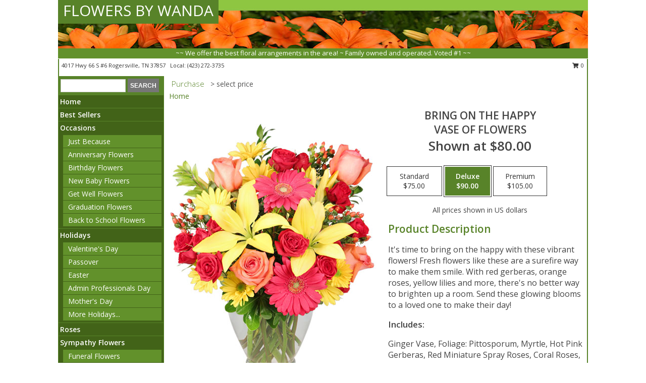

--- FILE ---
content_type: text/html; charset=UTF-8
request_url: https://www.rogersvilletnflowers.com/product/va02512/bring-on-the-happy
body_size: 14165
content:
		<!DOCTYPE html>
		<html xmlns="http://www.w3.org/1999/xhtml" xml:lang="en" lang="en" xmlns:fb="http://www.facebook.com/2008/fbml">
		<head>
			<title>Bring On The Happy Vase of Flowers in Rogersville, TN - FLOWERS BY WANDA</title>
            <meta http-equiv="Content-Type" content="text/html; charset=UTF-8" />
            <meta name="description" content = "It&#039;s time to bring on the happy with these vibrant flowers! Fresh flowers like these are a surefire way to make them smile. With red gerberas, orange roses, yellow lilies and more, there&#039;s no better way to brighten up a room. Send these glowing blooms to a loved one to make their day! Order Bring On The Happy Vase of Flowers from FLOWERS BY WANDA - Rogersville, TN Florist &amp; Flower Shop." />
            <meta name="keywords" content = "FLOWERS BY WANDA, Bring On The Happy Vase of Flowers, Rogersville, TN, Tennessee" />

            <meta property="og:title" content="FLOWERS BY WANDA" />
            <meta property="og:description" content="It&#039;s time to bring on the happy with these vibrant flowers! Fresh flowers like these are a surefire way to make them smile. With red gerberas, orange roses, yellow lilies and more, there&#039;s no better way to brighten up a room. Send these glowing blooms to a loved one to make their day! Order Bring On The Happy Vase of Flowers from FLOWERS BY WANDA - Rogersville, TN Florist &amp; Flower Shop." />
            <meta property="og:type" content="company" />
            <meta property="og:url" content="https://www.rogersvilletnflowers.com/product/va02512/bring-on-the-happy" />
            <meta property="og:site_name" content="FLOWERS BY WANDA" >
            <meta property="og:image" content="https://cdn.myfsn.com/flowerdatabase/b/bring-on-the-happy-vase-of-flowers-VA02512.425.jpg">
            <meta property="og:image:secure_url" content="https://cdn.myfsn.com/flowerdatabase/b/bring-on-the-happy-vase-of-flowers-VA02512.425.jpg" >
            <meta property="fb:admins" content="1379470747" />
            <meta name="viewport" content="width=device-width, initial-scale=1">
            <link rel="apple-touch-icon" href="https://cdn.myfsn.com/myfsn/images/touch-icons/apple-touch-icon.png" />
            <link rel="apple-touch-icon" sizes="120x120" href="https://cdn.myfsn.com/myfsn/images/touch-icons/apple-touch-icon-120x120.png" />
            <link rel="apple-touch-icon" sizes="152x152" href="https://cdn.myfsn.com/myfsn/images/touch-icons/apple-touch-icon-152x152.png" />
            <link rel="apple-touch-icon" sizes="167x167" href="https://cdn.myfsn.com/myfsn/images/touch-icons/apple-touch-icon-167x167.png" />
            <link rel="apple-touch-icon" sizes="180x180" href="https://cdn.myfsn.com/myfsn/images/touch-icons/apple-touch-icon-180x180.png" />
            <link rel="icon" sizes="192x192" href="https://cdn.myfsn.com/myfsn/images/touch-icons/touch-icon-192x192.png">
			<link href="https://fonts.googleapis.com/css?family=Open+Sans:300,400,600&display=swap" rel="stylesheet" media="print" onload="this.media='all'; this.onload=null;" type="text/css">
			<link href="https://cdn.myfsn.com/js/jquery/slicknav/slicknav.min.css" rel="stylesheet" media="print" onload="this.media='all'; this.onload=null;" type="text/css">
			<link href="https://cdn.myfsn.com/js/jquery/jquery-ui-1.13.1-myfsn/jquery-ui.min.css" rel="stylesheet" media="print" onload="this.media='all'; this.onload=null;" type="text/css">
			<link href="https://cdn.myfsn.com/css/myfsn/base.css?v=191" rel="stylesheet" type="text/css">
			            <link rel="stylesheet" href="https://cdnjs.cloudflare.com/ajax/libs/font-awesome/5.15.4/css/all.min.css" media="print" onload="this.media='all'; this.onload=null;" type="text/css" integrity="sha384-DyZ88mC6Up2uqS4h/KRgHuoeGwBcD4Ng9SiP4dIRy0EXTlnuz47vAwmeGwVChigm" crossorigin="anonymous">
            <link href="https://cdn.myfsn.com/css/myfsn/templates/standard/standard.css.php?v=191&color=green-orange" rel="stylesheet" type="text/css" />            <link href="https://cdn.myfsn.com/css/myfsn/stylesMobile.css.php?v=191&solidColor1=535353&solidColor2=535353&pattern=florish-bg.png&multiColor=0&color=green-orange&template=standardTemplate" rel="stylesheet" type="text/css" media="(max-width: 974px)">

            <link rel="stylesheet" href="https://cdn.myfsn.com/js/myfsn/front-end-dist/assets/layout-classic-Cq4XolPY.css" />
<link rel="modulepreload" href="https://cdn.myfsn.com/js/myfsn/front-end-dist/assets/layout-classic-V2NgZUhd.js" />
<script type="module" src="https://cdn.myfsn.com/js/myfsn/front-end-dist/assets/layout-classic-V2NgZUhd.js"></script>

            			<link rel="canonical" href="" />
			<script type="text/javascript" src="https://cdn.myfsn.com/js/jquery/jquery-3.6.0.min.js"></script>
                            <script type="text/javascript" src="https://cdn.myfsn.com/js/jquery/jquery-migrate-3.3.2.min.js"></script>
            
            <script defer type="text/javascript" src="https://cdn.myfsn.com/js/jquery/jquery-ui-1.13.1-myfsn/jquery-ui.min.js"></script>
            <script> jQuery.noConflict(); $j = jQuery; </script>
            <script>
                var _gaq = _gaq || [];
            </script>

			<script type="text/javascript" src="https://cdn.myfsn.com/js/jquery/slicknav/jquery.slicknav.min.js"></script>
			<script defer type="text/javascript" src="https://cdn.myfsn.com/js/myfsnProductInfo.js?v=191"></script>

        <!-- Upgraded to XHR based Google Analytics Code -->
                <script async src="https://www.googletagmanager.com/gtag/js?id=G-H8DJ5GE0LJ"></script>
        <script>
            window.dataLayer = window.dataLayer || [];
            function gtag(){dataLayer.push(arguments);}
            gtag('js', new Date());

                            gtag('config', 'G-H8DJ5GE0LJ');
                                gtag('config', 'G-EMLZ5PGJB1');
                        </script>
                    <script>
				function toggleHolidays(){
					$j(".hiddenHoliday").toggle();
				}
				
				function ping_url(a) {
					try { $j.ajax({ url: a, type: 'POST' }); }
					catch(ex) { }
					return true;
				}
				
				$j(function(){
					$j(".cartCount").append($j(".shoppingCartLink>a").text());
				});

			</script>
            <script type="text/javascript">
    (function(c,l,a,r,i,t,y){
        c[a]=c[a]||function(){(c[a].q=c[a].q||[]).push(arguments)};
        t=l.createElement(r);t.async=1;t.src="https://www.clarity.ms/tag/"+i;
        y=l.getElementsByTagName(r)[0];y.parentNode.insertBefore(t,y);
    })(window, document, "clarity", "script", "mmpq1i5wom");
</script>            <script type="application/ld+json">{"@context":"https:\/\/schema.org","@type":"LocalBusiness","@id":"https:\/\/www.rogersvilletnflowers.com","name":"FLOWERS BY WANDA","telephone":"4232723735","email":"wandasflowerandgiftshop@gmail.com","url":"https:\/\/www.rogersvilletnflowers.com","priceRange":"35 - 700","address":{"@type":"PostalAddress","streetAddress":"4017 Hwy 66 S #6","addressLocality":"Rogersville","addressRegion":"TN","postalCode":"37857","addressCountry":"USA"},"geo":{"@type":"GeoCoordinates","latitude":"36.39565","longitude":"-83.01238"},"image":"https:\/\/cdn.atwilltech.com\/myfsn\/images\/touch-icons\/touch-icon-192x192.png","openingHoursSpecification":[{"@type":"OpeningHoursSpecification","dayOfWeek":"Monday","opens":"10:00:00","closes":"17:00:00"},{"@type":"OpeningHoursSpecification","dayOfWeek":"Tuesday","opens":"10:00:00","closes":"17:00:00"},{"@type":"OpeningHoursSpecification","dayOfWeek":"Wednesday","opens":"10:00:00","closes":"17:00:00"},{"@type":"OpeningHoursSpecification","dayOfWeek":"Thursday","opens":"10:00:00","closes":"17:00:00"},{"@type":"OpeningHoursSpecification","dayOfWeek":"Friday","opens":"10:00:00","closes":"17:00:00"},{"@type":"OpeningHoursSpecification","dayOfWeek":"Saturday","opens":"09:00:00","closes":"14:00:00"},{"@type":"OpeningHoursSpecification","dayOfWeek":"Sunday","opens":"00:00","closes":"00:00"}],"specialOpeningHoursSpecification":[],"sameAs":["https:\/\/www.facebook.com\/FlowersByWanda","https:\/\/maps.app.goo.gl\/8T8cf5jG47f3V5Jz6","https:\/\/www.yelp.com\/biz\/flowers-by-wanda-rogersville?osq=Flowers"],"areaServed":{"@type":"Place","name":["Church Hill","Morristown","Rogersville"]}}</script>            <script type="application/ld+json">{"@context":"https:\/\/schema.org","@type":"Service","serviceType":"Florist","provider":{"@type":"LocalBusiness","@id":"https:\/\/www.rogersvilletnflowers.com"}}</script>            <script type="application/ld+json">{"@context":"https:\/\/schema.org","@type":"BreadcrumbList","name":"Site Map","itemListElement":[{"@type":"ListItem","position":1,"item":{"name":"Home","@id":"https:\/\/www.rogersvilletnflowers.com\/"}},{"@type":"ListItem","position":2,"item":{"name":"Best Sellers","@id":"https:\/\/www.rogersvilletnflowers.com\/best-sellers.php"}},{"@type":"ListItem","position":3,"item":{"name":"Occasions","@id":"https:\/\/www.rogersvilletnflowers.com\/all_occasions.php"}},{"@type":"ListItem","position":4,"item":{"name":"Just Because","@id":"https:\/\/www.rogersvilletnflowers.com\/any_occasion.php"}},{"@type":"ListItem","position":5,"item":{"name":"Anniversary Flowers","@id":"https:\/\/www.rogersvilletnflowers.com\/anniversary.php"}},{"@type":"ListItem","position":6,"item":{"name":"Birthday Flowers","@id":"https:\/\/www.rogersvilletnflowers.com\/birthday.php"}},{"@type":"ListItem","position":7,"item":{"name":"New Baby Flowers","@id":"https:\/\/www.rogersvilletnflowers.com\/new_baby.php"}},{"@type":"ListItem","position":8,"item":{"name":"Get Well Flowers","@id":"https:\/\/www.rogersvilletnflowers.com\/get_well.php"}},{"@type":"ListItem","position":9,"item":{"name":"Graduation Flowers","@id":"https:\/\/www.rogersvilletnflowers.com\/graduation-flowers"}},{"@type":"ListItem","position":10,"item":{"name":"Back to School Flowers","@id":"https:\/\/www.rogersvilletnflowers.com\/back-to-school-flowers"}},{"@type":"ListItem","position":11,"item":{"name":"Holidays","@id":"https:\/\/www.rogersvilletnflowers.com\/holidays.php"}},{"@type":"ListItem","position":12,"item":{"name":"Valentine's Day","@id":"https:\/\/www.rogersvilletnflowers.com\/valentines-day-flowers.php"}},{"@type":"ListItem","position":13,"item":{"name":"Passover","@id":"https:\/\/www.rogersvilletnflowers.com\/passover.php"}},{"@type":"ListItem","position":14,"item":{"name":"Easter","@id":"https:\/\/www.rogersvilletnflowers.com\/easter-flowers.php"}},{"@type":"ListItem","position":15,"item":{"name":"Admin Professionals Day","@id":"https:\/\/www.rogersvilletnflowers.com\/admin-professionals-day-flowers.php"}},{"@type":"ListItem","position":16,"item":{"name":"Mother's Day","@id":"https:\/\/www.rogersvilletnflowers.com\/mothers-day-flowers.php"}},{"@type":"ListItem","position":17,"item":{"name":"Father's Day","@id":"https:\/\/www.rogersvilletnflowers.com\/fathers-day-flowers.php"}},{"@type":"ListItem","position":18,"item":{"name":"Rosh Hashanah","@id":"https:\/\/www.rogersvilletnflowers.com\/rosh-hashanah.php"}},{"@type":"ListItem","position":19,"item":{"name":"Grandparents Day","@id":"https:\/\/www.rogersvilletnflowers.com\/grandparents-day-flowers.php"}},{"@type":"ListItem","position":20,"item":{"name":"Thanksgiving (CAN)","@id":"https:\/\/www.rogersvilletnflowers.com\/thanksgiving-flowers-can.php"}},{"@type":"ListItem","position":21,"item":{"name":"National Boss Day","@id":"https:\/\/www.rogersvilletnflowers.com\/national-boss-day"}},{"@type":"ListItem","position":22,"item":{"name":"Sweetest Day","@id":"https:\/\/www.rogersvilletnflowers.com\/holidays.php\/sweetest-day"}},{"@type":"ListItem","position":23,"item":{"name":"Halloween","@id":"https:\/\/www.rogersvilletnflowers.com\/halloween-flowers.php"}},{"@type":"ListItem","position":24,"item":{"name":"Thanksgiving (USA)","@id":"https:\/\/www.rogersvilletnflowers.com\/thanksgiving-flowers-usa.php"}},{"@type":"ListItem","position":25,"item":{"name":"Hanukkah","@id":"https:\/\/www.rogersvilletnflowers.com\/hanukkah.php"}},{"@type":"ListItem","position":26,"item":{"name":"Kwanzaa","@id":"https:\/\/www.rogersvilletnflowers.com\/kwanzaa.php"}},{"@type":"ListItem","position":27,"item":{"name":"Christmas","@id":"https:\/\/www.rogersvilletnflowers.com\/christmas-flowers.php"}},{"@type":"ListItem","position":28,"item":{"name":"Roses","@id":"https:\/\/www.rogersvilletnflowers.com\/roses.php"}},{"@type":"ListItem","position":29,"item":{"name":"Sympathy Flowers","@id":"https:\/\/www.rogersvilletnflowers.com\/sympathy-flowers"}},{"@type":"ListItem","position":30,"item":{"name":"Funeral Flowers","@id":"https:\/\/www.rogersvilletnflowers.com\/sympathy.php"}},{"@type":"ListItem","position":31,"item":{"name":"Standing Sprays & Wreaths","@id":"https:\/\/www.rogersvilletnflowers.com\/sympathy-flowers\/standing-sprays"}},{"@type":"ListItem","position":32,"item":{"name":"Casket Flowers","@id":"https:\/\/www.rogersvilletnflowers.com\/sympathy-flowers\/casket-flowers"}},{"@type":"ListItem","position":33,"item":{"name":"Sympathy Arrangements","@id":"https:\/\/www.rogersvilletnflowers.com\/sympathy-flowers\/sympathy-arrangements"}},{"@type":"ListItem","position":34,"item":{"name":"Cremation and Memorial","@id":"https:\/\/www.rogersvilletnflowers.com\/sympathy-flowers\/cremation-and-memorial"}},{"@type":"ListItem","position":35,"item":{"name":"For The Home","@id":"https:\/\/www.rogersvilletnflowers.com\/sympathy-flowers\/for-the-home"}},{"@type":"ListItem","position":36,"item":{"name":"Plants","@id":"https:\/\/www.rogersvilletnflowers.com\/plants.php"}},{"@type":"ListItem","position":37,"item":{"name":"Seasonal","@id":"https:\/\/www.rogersvilletnflowers.com\/seasonal.php"}},{"@type":"ListItem","position":38,"item":{"name":"Winter Flowers","@id":"https:\/\/www.rogersvilletnflowers.com\/winter-flowers.php"}},{"@type":"ListItem","position":39,"item":{"name":"Spring Flowers","@id":"https:\/\/www.rogersvilletnflowers.com\/spring-flowers.php"}},{"@type":"ListItem","position":40,"item":{"name":"Summer Flowers","@id":"https:\/\/www.rogersvilletnflowers.com\/summer-flowers.php"}},{"@type":"ListItem","position":41,"item":{"name":"Fall Flowers","@id":"https:\/\/www.rogersvilletnflowers.com\/fall-flowers.php"}},{"@type":"ListItem","position":42,"item":{"name":"Modern\/Tropical Designs","@id":"https:\/\/www.rogersvilletnflowers.com\/high-styles"}},{"@type":"ListItem","position":43,"item":{"name":"Gift Baskets","@id":"https:\/\/www.rogersvilletnflowers.com\/gift-baskets"}},{"@type":"ListItem","position":44,"item":{"name":"Gift Items","@id":"https:\/\/www.rogersvilletnflowers.com\/gift_items.php"}},{"@type":"ListItem","position":45,"item":{"name":"Wedding Flowers","@id":"https:\/\/www.rogersvilletnflowers.com\/wedding-flowers"}},{"@type":"ListItem","position":46,"item":{"name":"Wedding Bouquets","@id":"https:\/\/www.rogersvilletnflowers.com\/wedding-bouquets"}},{"@type":"ListItem","position":47,"item":{"name":"Wedding Party Flowers","@id":"https:\/\/www.rogersvilletnflowers.com\/wedding-party-flowers"}},{"@type":"ListItem","position":48,"item":{"name":"Reception Flowers","@id":"https:\/\/www.rogersvilletnflowers.com\/reception-flowers"}},{"@type":"ListItem","position":49,"item":{"name":"Ceremony Flowers","@id":"https:\/\/www.rogersvilletnflowers.com\/ceremony-flowers"}},{"@type":"ListItem","position":50,"item":{"name":"Patriotic Flowers","@id":"https:\/\/www.rogersvilletnflowers.com\/patriotic-flowers"}},{"@type":"ListItem","position":51,"item":{"name":"Prom Flowers","@id":"https:\/\/www.rogersvilletnflowers.com\/prom-flowers"}},{"@type":"ListItem","position":52,"item":{"name":"Corsages","@id":"https:\/\/www.rogersvilletnflowers.com\/prom-flowers\/corsages"}},{"@type":"ListItem","position":53,"item":{"name":"Boutonnieres","@id":"https:\/\/www.rogersvilletnflowers.com\/prom-flowers\/boutonnieres"}},{"@type":"ListItem","position":54,"item":{"name":"Hairpieces & Handheld Bouquets","@id":"https:\/\/www.rogersvilletnflowers.com\/prom-flowers\/hairpieces-handheld-bouquets"}},{"@type":"ListItem","position":55,"item":{"name":"En Espa\u00f1ol","@id":"https:\/\/www.rogersvilletnflowers.com\/en-espanol.php"}},{"@type":"ListItem","position":56,"item":{"name":"Love & Romance","@id":"https:\/\/www.rogersvilletnflowers.com\/love-romance"}},{"@type":"ListItem","position":57,"item":{"name":"About Us","@id":"https:\/\/www.rogersvilletnflowers.com\/about_us.php"}},{"@type":"ListItem","position":58,"item":{"name":"Luxury","@id":"https:\/\/www.rogersvilletnflowers.com\/luxury"}},{"@type":"ListItem","position":59,"item":{"name":"Reviews","@id":"https:\/\/www.rogersvilletnflowers.com\/reviews.php"}},{"@type":"ListItem","position":60,"item":{"name":"Custom Orders","@id":"https:\/\/www.rogersvilletnflowers.com\/custom_orders.php"}},{"@type":"ListItem","position":61,"item":{"name":"Special Offers","@id":"https:\/\/www.rogersvilletnflowers.com\/special_offers.php"}},{"@type":"ListItem","position":62,"item":{"name":"Contact Us","@id":"https:\/\/www.rogersvilletnflowers.com\/contact_us.php"}},{"@type":"ListItem","position":63,"item":{"name":"Flower Delivery","@id":"https:\/\/www.rogersvilletnflowers.com\/flower-delivery.php"}},{"@type":"ListItem","position":64,"item":{"name":"Funeral Home Flower Delivery","@id":"https:\/\/www.rogersvilletnflowers.com\/funeral-home-delivery.php"}},{"@type":"ListItem","position":65,"item":{"name":"Hospital Flower Delivery","@id":"https:\/\/www.rogersvilletnflowers.com\/hospital-delivery.php"}},{"@type":"ListItem","position":66,"item":{"name":"Site Map","@id":"https:\/\/www.rogersvilletnflowers.com\/site_map.php"}},{"@type":"ListItem","position":67,"item":{"name":"COVID-19-Update","@id":"https:\/\/www.rogersvilletnflowers.com\/covid-19-update"}},{"@type":"ListItem","position":68,"item":{"name":"Pricing & Substitution Policy","@id":"https:\/\/www.rogersvilletnflowers.com\/pricing-substitution-policy"}}]}</script>		</head>
		<body>
        		<div id="wrapper" class="js-nav-popover-boundary">
        <button onclick="window.location.href='#content'" class="skip-link">Skip to Main Content</button>
		<div style="font-size:22px;padding-top:1rem;display:none;" class='topMobileLink topMobileLeft'>
			<a style="text-decoration:none;display:block; height:45px;" onclick="return ping_url('/request/trackPhoneClick.php?clientId=372942&number=4232723735');" href="tel:+1-423-272-3735">
				<span style="vertical-align: middle;" class="fas fa-mobile fa-2x"></span>
					<span>(423) 272-3735</span>
			</a>
		</div>
		<div style="font-size:22px;padding-top:1rem;display:none;" class='topMobileLink topMobileRight'>
			<a href="#" onclick="$j('.shoppingCartLink').submit()" role="button" class='hoverLink' aria-label="View Items in Cart" style='font-weight: normal;
				text-decoration: none; font-size:22px;display:block; height:45px;'>
				<span style='padding-right:15px;' class='fa fa-shopping-cart fa-lg' aria-hidden='true'></span>
                <span class='cartCount' style='text-transform: none;'></span>
            </a>
		</div>
        <header><div class='socHeaderMsg'></div>		<div id="header">
			<div id="flowershopInfo">
				<div id="infoText">
					<h1 id="title"><a tabindex="1" href="https://www.rogersvilletnflowers.com">FLOWERS BY WANDA</a></h1>
				</div>
			</div>
			<div id="tagline">~~ We offer the best floral arrangements in the area! ~ Family owned and operated. Voted #1 ~~</div>
		</div>	<div style="clear:both"></div>
		<div id="address">
		            <div style="float: right">
                <form class="shoppingCartLink" action="https://www.rogersvilletnflowers.com/Shopping_Cart.php" method="post" style="display:inline-block;">
                <input type="hidden" name="cartId" value="">
                <input type="hidden" name="sessionId" value="">
                <input type="hidden" name="shop_id" value="4232723735">
                <input type="hidden" name="order_src" value="">
                <input type="hidden" name="url_promo" value="">
                    <a href="#" class="shoppingCartText" onclick="$j('.shoppingCartLink').submit()" role="button" aria-label="View Items in Cart">
                    <span class="fa fa-shopping-cart fa-fw" aria-hidden="true"></span>
                    0                    </a>
                </form>
            </div>
                    <div style="float:left;">
            <span><span>4017 Hwy 66 S #6 </span><span>Rogersville</span>, <span class="region">TN</span> <span class="postal-code">37857</span></span>            <span>&nbsp Local: </span>        <a  class="phoneNumberLink" href='tel: +1-423-272-3735' aria-label="Call local number: +1-423-272-3735"
            onclick="return ping_url('/request/trackPhoneClick.php?clientId=372942&number=4232723735');" >
            (423) 272-3735        </a>
                    </div>
				<div style="clear:both"></div>
		</div>
		<div style="clear:both"></div>
		</header>			<div class="contentNavWrapper">
			<div id="navigation">
								<div class="navSearch">
										<form action="https://www.rogersvilletnflowers.com/search_site.php" method="get" role="search" aria-label="Product">
						<input type="text" class="myFSNSearch" aria-label="Product Search" title='Product Search' name="myFSNSearch" value="" >
						<input type="submit" value="SEARCH">
					</form>
									</div>
								<div style="clear:both"></div>
                <nav aria-label="Site">
                    <ul id="mainMenu">
                    <li class="hideForFull">
                        <a class='mobileDialogLink' onclick="return ping_url('/request/trackPhoneClick.php?clientId=372942&number=4232723735');" href="tel:+1-423-272-3735">
                            <span style="vertical-align: middle;" class="fas fa-mobile fa-2x"></span>
                            <span>(423) 272-3735</span>
                        </a>
                    </li>
                    <li class="hideForFull">
                        <div class="mobileNavSearch">
                                                        <form id="mobileSearchForm" action="https://www.rogersvilletnflowers.com/search_site.php" method="get" role="search" aria-label="Product">
                                <input type="text" title='Product Search' aria-label="Product Search" class="myFSNSearch" name="myFSNSearch">
                                <img style="width:32px;display:inline-block;vertical-align:middle;cursor:pointer" src="https://cdn.myfsn.com/myfsn/images/mag-glass.png" alt="search" onclick="$j('#mobileSearchForm').submit()">
                            </form>
                                                    </div>
                    </li>

                    <li><a href="https://www.rogersvilletnflowers.com/" title="Home" style="text-decoration: none;">Home</a></li><li><a href="https://www.rogersvilletnflowers.com/best-sellers.php" title="Best Sellers" style="text-decoration: none;">Best Sellers</a></li><li><a href="https://www.rogersvilletnflowers.com/all_occasions.php" title="Occasions" style="text-decoration: none;">Occasions</a><ul><li><a href="https://www.rogersvilletnflowers.com/any_occasion.php" title="Just Because">Just Because</a></li>
<li><a href="https://www.rogersvilletnflowers.com/anniversary.php" title="Anniversary Flowers">Anniversary Flowers</a></li>
<li><a href="https://www.rogersvilletnflowers.com/birthday.php" title="Birthday Flowers">Birthday Flowers</a></li>
<li><a href="https://www.rogersvilletnflowers.com/new_baby.php" title="New Baby Flowers">New Baby Flowers</a></li>
<li><a href="https://www.rogersvilletnflowers.com/get_well.php" title="Get Well Flowers">Get Well Flowers</a></li>
<li><a href="https://www.rogersvilletnflowers.com/graduation-flowers" title="Graduation Flowers">Graduation Flowers</a></li>
<li><a href="https://www.rogersvilletnflowers.com/back-to-school-flowers" title="Back to School Flowers">Back to School Flowers</a></li>
</ul></li><li><a href="https://www.rogersvilletnflowers.com/holidays.php" title="Holidays" style="text-decoration: none;">Holidays</a><ul><li><a href="https://www.rogersvilletnflowers.com/valentines-day-flowers.php" title="Valentine's Day">Valentine's Day</a></li>
<li><a href="https://www.rogersvilletnflowers.com/passover.php" title="Passover">Passover</a></li>
<li><a href="https://www.rogersvilletnflowers.com/easter-flowers.php" title="Easter">Easter</a></li>
<li><a href="https://www.rogersvilletnflowers.com/admin-professionals-day-flowers.php" title="Admin Professionals Day">Admin Professionals Day</a></li>
<li><a href="https://www.rogersvilletnflowers.com/mothers-day-flowers.php" title="Mother's Day">Mother's Day</a></li>
<li><a role='button' name='holidays' href='javascript:' onclick='toggleHolidays()' title="Holidays">More Holidays...</a></li>
<li class="hiddenHoliday"><a href="https://www.rogersvilletnflowers.com/fathers-day-flowers.php"  title="Father's Day">Father's Day</a></li>
<li class="hiddenHoliday"><a href="https://www.rogersvilletnflowers.com/rosh-hashanah.php"  title="Rosh Hashanah">Rosh Hashanah</a></li>
<li class="hiddenHoliday"><a href="https://www.rogersvilletnflowers.com/grandparents-day-flowers.php"  title="Grandparents Day">Grandparents Day</a></li>
<li class="hiddenHoliday"><a href="https://www.rogersvilletnflowers.com/thanksgiving-flowers-can.php"  title="Thanksgiving (CAN)">Thanksgiving (CAN)</a></li>
<li class="hiddenHoliday"><a href="https://www.rogersvilletnflowers.com/national-boss-day"  title="National Boss Day">National Boss Day</a></li>
<li class="hiddenHoliday"><a href="https://www.rogersvilletnflowers.com/holidays.php/sweetest-day"  title="Sweetest Day">Sweetest Day</a></li>
<li class="hiddenHoliday"><a href="https://www.rogersvilletnflowers.com/halloween-flowers.php"  title="Halloween">Halloween</a></li>
<li class="hiddenHoliday"><a href="https://www.rogersvilletnflowers.com/thanksgiving-flowers-usa.php"  title="Thanksgiving (USA)">Thanksgiving (USA)</a></li>
<li class="hiddenHoliday"><a href="https://www.rogersvilletnflowers.com/hanukkah.php"  title="Hanukkah">Hanukkah</a></li>
<li class="hiddenHoliday"><a href="https://www.rogersvilletnflowers.com/christmas-flowers.php"  title="Christmas">Christmas</a></li>
<li class="hiddenHoliday"><a href="https://www.rogersvilletnflowers.com/kwanzaa.php"  title="Kwanzaa">Kwanzaa</a></li>
</ul></li><li><a href="https://www.rogersvilletnflowers.com/roses.php" title="Roses" style="text-decoration: none;">Roses</a></li><li><a href="https://www.rogersvilletnflowers.com/sympathy-flowers" title="Sympathy Flowers" style="text-decoration: none;">Sympathy Flowers</a><ul><li><a href="https://www.rogersvilletnflowers.com/sympathy.php" title="Funeral Flowers">Funeral Flowers</a></li>
<li><a href="https://www.rogersvilletnflowers.com/sympathy-flowers/standing-sprays" title="Standing Sprays & Wreaths">Standing Sprays & Wreaths</a></li>
<li><a href="https://www.rogersvilletnflowers.com/sympathy-flowers/casket-flowers" title="Casket Flowers">Casket Flowers</a></li>
<li><a href="https://www.rogersvilletnflowers.com/sympathy-flowers/sympathy-arrangements" title="Sympathy Arrangements">Sympathy Arrangements</a></li>
<li><a href="https://www.rogersvilletnflowers.com/sympathy-flowers/cremation-and-memorial" title="Cremation and Memorial">Cremation and Memorial</a></li>
<li><a href="https://www.rogersvilletnflowers.com/sympathy-flowers/for-the-home" title="For The Home">For The Home</a></li>
</ul></li><li><a href="https://www.rogersvilletnflowers.com/plants.php" title="Plants" style="text-decoration: none;">Plants</a></li><li><a href="https://www.rogersvilletnflowers.com/seasonal.php" title="Seasonal" style="text-decoration: none;">Seasonal</a><ul><li><a href="https://www.rogersvilletnflowers.com/winter-flowers.php" title="Winter Flowers">Winter Flowers</a></li>
<li><a href="https://www.rogersvilletnflowers.com/spring-flowers.php" title="Spring Flowers">Spring Flowers</a></li>
<li><a href="https://www.rogersvilletnflowers.com/summer-flowers.php" title="Summer Flowers">Summer Flowers</a></li>
<li><a href="https://www.rogersvilletnflowers.com/fall-flowers.php" title="Fall Flowers">Fall Flowers</a></li>
</ul></li><li><a href="https://www.rogersvilletnflowers.com/high-styles" title="Modern/Tropical Designs" style="text-decoration: none;">Modern/Tropical Designs</a></li><li><a href="https://www.rogersvilletnflowers.com/gift-baskets" title="Gift Baskets" style="text-decoration: none;">Gift Baskets</a></li><li><a href="https://www.rogersvilletnflowers.com/gift_items.php" title="Gift Items" style="text-decoration: none;">Gift Items</a></li><li><a href="https://www.rogersvilletnflowers.com/wedding-flowers" title="Wedding Flowers" style="text-decoration: none;">Wedding Flowers</a></li><li><a href="https://www.rogersvilletnflowers.com/wedding-bouquets" title="Wedding Bouquets" style="text-decoration: none;">Wedding Bouquets</a></li><li><a href="https://www.rogersvilletnflowers.com/wedding-party-flowers" title="Wedding Party Flowers" style="text-decoration: none;">Wedding Party Flowers</a></li><li><a href="https://www.rogersvilletnflowers.com/reception-flowers" title="Reception Flowers" style="text-decoration: none;">Reception Flowers</a></li><li><a href="https://www.rogersvilletnflowers.com/ceremony-flowers" title="Ceremony Flowers" style="text-decoration: none;">Ceremony Flowers</a></li><li><a href="https://www.rogersvilletnflowers.com/patriotic-flowers" title="Patriotic Flowers" style="text-decoration: none;">Patriotic Flowers</a></li><li><a href="https://www.rogersvilletnflowers.com/prom-flowers" title="Prom Flowers" style="text-decoration: none;">Prom Flowers</a><ul><li><a href="https://www.rogersvilletnflowers.com/prom-flowers/corsages" title="Corsages">Corsages</a></li>
<li><a href="https://www.rogersvilletnflowers.com/prom-flowers/boutonnieres" title="Boutonnieres">Boutonnieres</a></li>
<li><a href="https://www.rogersvilletnflowers.com/prom-flowers/hairpieces-handheld-bouquets" title="Hairpieces & Handheld Bouquets">Hairpieces & Handheld Bouquets</a></li>
</ul></li><li><a href="https://www.rogersvilletnflowers.com/en-espanol.php" title="En Español" style="text-decoration: none;">En Español</a></li><li><a href="https://www.rogersvilletnflowers.com/love-romance" title="Love & Romance" style="text-decoration: none;">Love & Romance</a></li><li><a href="https://www.rogersvilletnflowers.com/about_us.php" title="About Us" style="text-decoration: none;">About Us</a></li><li><a href="https://www.rogersvilletnflowers.com/luxury" title="Luxury" style="text-decoration: none;">Luxury</a></li><li><a href="https://www.rogersvilletnflowers.com/custom_orders.php" title="Custom Orders" style="text-decoration: none;">Custom Orders</a></li><li><a href="https://www.rogersvilletnflowers.com/covid-19-update" title="COVID-19-Update" style="text-decoration: none;">COVID-19-Update</a></li><li><a href="https://www.rogersvilletnflowers.com/pricing-substitution-policy" title="Pricing & Substitution Policy" style="text-decoration: none;">Pricing & Substitution Policy</a></li>                    </ul>
                </nav>
			<div style='margin-top:10px;margin-bottom:10px'></div></div>        <script>
            gtag('event', 'view_item', {
                currency: "USD",
                value: 80,
                items: [
                    {
                        item_id: "VA02512",
                        item_name: "Bring On The Happy",
                        item_category: "Vase of Flowers",
                        price: 80,
                        quantity: 1
                    }
                ]
            });
        </script>
        
    <main id="content">
        <div id="pageTitle">Purchase</div>
        <div id="subTitle" style="color:#535353">&gt; select price</div>
        <div class='breadCrumb'> <a href="https://www.rogersvilletnflowers.com/" title="Home">Home</a></div> <!-- Begin Feature -->

                        <style>
                #footer {
                    float:none;
                    margin: auto;
                    width: 1050px;
                    background-color: #ffffff;
                }
                .contentNavWrapper {
                    overflow: auto;
                }
                </style>
                        <div>
            <script type="application/ld+json">{"@context":"https:\/\/schema.org","@type":"Product","name":"BRING ON THE HAPPY","brand":{"@type":"Brand","name":"FLOWERS BY WANDA"},"image":"https:\/\/cdn.myfsn.com\/flowerdatabase\/b\/bring-on-the-happy-vase-of-flowers-VA02512.300.jpg","description":"It&#039;s time to bring on the happy with these vibrant flowers! Fresh flowers like these are a surefire way to make them smile. With red gerberas, orange roses, yellow lilies and more, there&#039;s no better way to brighten up a room. Send these glowing blooms to a loved one to make their day!","mpn":"VA02512","sku":"VA02512","offers":[{"@type":"AggregateOffer","lowPrice":"75.00","highPrice":"105.00","priceCurrency":"USD","offerCount":"1"},{"@type":"Offer","price":"75.00","url":"105.00","priceCurrency":"USD","availability":"https:\/\/schema.org\/InStock","priceValidUntil":"2100-12-31"}]}</script>            <div id="newInfoPageProductWrapper">
            <div id="newProductInfoLeft" class="clearFix">
            <div class="image">
                                <img class="norightclick productPageImage"
                                    width="365"
                    height="442"
                                src="https://cdn.myfsn.com/flowerdatabase/b/bring-on-the-happy-vase-of-flowers-VA02512.425.jpg"
                alt="Bring On The Happy Vase of Flowers" />
                </div>
            </div>
            <div id="newProductInfoRight" class="clearFix">
                <form action="https://www.rogersvilletnflowers.com/Add_Product.php" method="post">
                    <input type="hidden" name="strPhotoID" value="VA02512">
                    <input type="hidden" name="page_id" value="">
                    <input type="hidden" name="shop_id" value="">
                    <input type="hidden" name="src" value="">
                    <input type="hidden" name="url_promo" value="">
                    <div id="productNameInfo">
                        <div style="font-size: 21px; font-weight: 900">
                            BRING ON THE HAPPY<BR/>VASE OF FLOWERS
                        </div>
                                                <div id="price-indicator"
                             style="font-size: 26px; font-weight: 900">
                            Shown at $80.00                        </div>
                                            </div>
                    <br>

                            <div class="flexContainer" id="newProductPricingInfoContainer">
                <br>
                <div id="newProductPricingInfoContainerInner">

                    <div class="price-flexbox" id="purchaseOptions">
                                                    <span class="price-radio-span">
                                <label for="fsn-id-0"
                                       class="price-label productHover ">
                                    <input type="radio"
                                           name="price_selected"
                                           data-price="$75.00"
                                           value = "1"
                                           class="price-notice price-button"
                                           id="fsn-id-0"
                                                                                       aria-label="Select pricing $75.00 for standard Vase of Flowers"
                                    >
                                    <span class="gridWrapper">
                                        <span class="light gridTop">Standard</span>
                                        <span class="heavy gridTop">Standard</span>
                                        <span class="light gridBottom">$75.00</span>
                                        <span class="heavy gridBottom">$75.00</span>
                                    </span>
                                </label>
                            </span>
                                                        <span class="price-radio-span">
                                <label for="fsn-id-1"
                                       class="price-label productHover pn-selected">
                                    <input type="radio"
                                           name="price_selected"
                                           data-price="$90.00"
                                           value = "2"
                                           class="price-notice price-button"
                                           id="fsn-id-1"
                                           checked                                            aria-label="Select pricing $90.00 for deluxe Vase of Flowers"
                                    >
                                    <span class="gridWrapper">
                                        <span class="light gridTop">Deluxe</span>
                                        <span class="heavy gridTop">Deluxe</span>
                                        <span class="light gridBottom">$90.00</span>
                                        <span class="heavy gridBottom">$90.00</span>
                                    </span>
                                </label>
                            </span>
                                                        <span class="price-radio-span">
                                <label for="fsn-id-2"
                                       class="price-label productHover ">
                                    <input type="radio"
                                           name="price_selected"
                                           data-price="$105.00"
                                           value = "3"
                                           class="price-notice price-button"
                                           id="fsn-id-2"
                                                                                       aria-label="Select pricing $105.00 for premium Vase of Flowers"
                                    >
                                    <span class="gridWrapper">
                                        <span class="light gridTop">Premium</span>
                                        <span class="heavy gridTop">Premium</span>
                                        <span class="light gridBottom">$105.00</span>
                                        <span class="heavy gridBottom">$105.00</span>
                                    </span>
                                </label>
                            </span>
                                                </div>
                </div>
            </div>
                                <p style="text-align: center">
                        All prices shown in US dollars                        </p>
                        
                                <div id="productDescription" class='descriptionClassic'>
                                    <h2>Product Description</h2>
                    <p style="font-size: 16px;" aria-label="Product Description">
                    It's time to bring on the happy with these vibrant flowers! Fresh flowers like these are a surefire way to make them smile. With red gerberas, orange roses, yellow lilies and more, there's no better way to brighten up a room. Send these glowing blooms to a loved one to make their day!                    </p>
                                <div id='includesHeader' aria-label='Recipe Header>'>Includes:</div>
                <p id="recipeContainer" aria-label="Recipe Content">
                    Ginger Vase, Foliage: Pittosporum, Myrtle, Hot Pink Gerberas, Red Miniature Spray Roses, Coral Roses, Yellow Daisy Poms, Red Hypericum, Yellow Lilies.                </p>
                </div>
                <div id="productPageUrgencyWrapper">
                                </div>
                <div id="productPageBuyButtonWrapper">
                            <style>
            .addToCartButton {
                font-size: 19px;
                background-color: #535353;
                color: white;
                padding: 3px;
                margin-top: 14px;
                cursor: pointer;
                display: block;
                text-decoration: none;
                font-weight: 300;
                width: 100%;
                outline-offset: -10px;
            }
        </style>
        <input type="submit" class="addToCartButton adaOnHoverCustomBackgroundColor adaButtonTextColor" value="Buy Now" aria-label="Buy Bring On The Happy for $90.00" title="Buy Bring On The Happy for $90.00">                </div>
                </form>
            </div>
            </div>
            </div>
                    <script>
                var dateSelectedClass = 'pn-selected';
                $j(function() {
                    $j('.price-notice').on('click', function() {
                        if(!$j(this).parent().hasClass(dateSelectedClass)) {
                            $j('.pn-selected').removeClass(dateSelectedClass);
                            $j(this).parent().addClass(dateSelectedClass);
                            $j('#price-indicator').text('Selected: ' + $j(this).data('price'));
                            if($j('.addToCartButton').length) {
                                const text = $j('.addToCartButton').attr("aria-label").replace(/\$\d+\.\d\d/, $j(this).data("price"));
                                $j('.addToCartButton').attr("aria-label", text);
                                $j('.addToCartButton').attr("title", text);
                            }
                        }
                    });
                });
            </script>
                <div class="clear"></div>
                <h2 id="suggestedProducts" class="suggestProducts">You might also be interested in these arrangements</h2>
        <div style="text-align:center">
            
            <div class="product_new productMedium">
                <div class="prodImageContainerM">
                    <a href="https://www.rogersvilletnflowers.com/product/dc1070220/valentines-day" aria-label="View Valentine&#039;s Day Custom Arrangement Info">
                        <img class="productImageMedium"
                                                    width="167"
                            height="203"
                                                src="https://cdn.myfsn.com/flowerdatabase/v/valentines-day-custom-arrangement-DC1070220.167.jpg"
                        alt="Valentine&#039;s Day Custom Arrangement"
                        />
                    </a>
                </div>
                <div class="productSubImageText">
                                        <div class='namePriceString'>
                        <span role="heading" aria-level="3" aria-label="VALENTINE&#039;S DAY CUSTOM ARRANGEMENT"
                              style='text-align: left;float: left;text-overflow: ellipsis;
                                width: 67%; white-space: nowrap; overflow: hidden'>VALENTINE'S DAY</span>
                        <span style='float: right;text-align: right; width:33%;'> $85.00</span>
                    </div>
                    <div style='clear: both'></div>
                    </div>
                    
                <div class="buttonSection adaOnHoverBackgroundColor">
                    <div style="display: inline-block; text-align: center; height: 100%">
                        <div class="button" style="display: inline-block; font-size: 16px; width: 100%; height: 100%;">
                                                            <a style="height: 100%; width: 100%" class="prodButton adaButtonTextColor" title="Buy Now"
                                   href="https://www.rogersvilletnflowers.com/Add_Product.php?strPhotoID=DC1070220&amp;price_selected=2&amp;page_id=16"
                                   aria-label="Buy VALENTINE&#039;S DAY Now for  $85.00">
                                    Buy Now                                </a>
                                                        </div>
                    </div>
                </div>
            </div>
            
            <div class="product_new productMedium">
                <div class="prodImageContainerM">
                    <a href="https://www.rogersvilletnflowers.com/product/pdc1070220/valentines-day-florals" aria-label="View Valentine&#039;s Day Florals Premium Designer&#039;s Choice Info">
                        <img class="productImageMedium"
                                                    width="167"
                            height="203"
                                                src="https://cdn.myfsn.com/flowerdatabase/v/valentines-day-florals-premier-designers-choice-PDC1070220.167.jpg"
                        alt="Valentine&#039;s Day Florals Premium Designer&#039;s Choice"
                        />
                    </a>
                </div>
                <div class="productSubImageText">
                                        <div class='namePriceString'>
                        <span role="heading" aria-level="3" aria-label="VALENTINE&#039;S DAY FLORALS PREMIUM DESIGNER&#039;S CHOICE"
                              style='text-align: left;float: left;text-overflow: ellipsis;
                                width: 67%; white-space: nowrap; overflow: hidden'>VALENTINE'S DAY FLORALS</span>
                        <span style='float: right;text-align: right; width:33%;'> $150.00</span>
                    </div>
                    <div style='clear: both'></div>
                    </div>
                    
                <div class="buttonSection adaOnHoverBackgroundColor">
                    <div style="display: inline-block; text-align: center; height: 100%">
                        <div class="button" style="display: inline-block; font-size: 16px; width: 100%; height: 100%;">
                                                            <a style="height: 100%; width: 100%" class="prodButton adaButtonTextColor" title="Buy Now"
                                   href="https://www.rogersvilletnflowers.com/Add_Product.php?strPhotoID=PDC1070220&amp;price_selected=2&amp;page_id=16"
                                   aria-label="Buy VALENTINE&#039;S DAY FLORALS Now for  $150.00">
                                    Buy Now                                </a>
                                                        </div>
                    </div>
                </div>
            </div>
            
            <div class="product_new productMedium">
                <div class="prodImageContainerM">
                    <a href="https://www.rogersvilletnflowers.com/product/va00717/guilty-pleasure" aria-label="View Guilty Pleasure Dozen Roses Info">
                        <img class="productImageMedium"
                                                    width="167"
                            height="203"
                                                src="https://cdn.myfsn.com/flowerdatabase/g/guilty-pleasure-bouquet-VA00717.167.jpg"
                        alt="Guilty Pleasure Dozen Roses"
                        />
                    </a>
                </div>
                <div class="productSubImageText">
                                        <div class='namePriceString'>
                        <span role="heading" aria-level="3" aria-label="GUILTY PLEASURE DOZEN ROSES"
                              style='text-align: left;float: left;text-overflow: ellipsis;
                                width: 67%; white-space: nowrap; overflow: hidden'>GUILTY PLEASURE</span>
                        <span style='float: right;text-align: right; width:33%;'> $105.00</span>
                    </div>
                    <div style='clear: both'></div>
                    </div>
                    
                <div class="buttonSection adaOnHoverBackgroundColor">
                    <div style="display: inline-block; text-align: center; height: 100%">
                        <div class="button" style="display: inline-block; font-size: 16px; width: 100%; height: 100%;">
                                                            <a style="height: 100%; width: 100%" class="prodButton adaButtonTextColor" title="Buy Now"
                                   href="https://www.rogersvilletnflowers.com/Add_Product.php?strPhotoID=VA00717&amp;price_selected=2&amp;page_id=16"
                                   aria-label="Buy GUILTY PLEASURE Now for  $105.00">
                                    Buy Now                                </a>
                                                        </div>
                    </div>
                </div>
            </div>
                    </div>
        <div class="clear"></div>
        <div id="storeInfoPurchaseWide"><br>
            <h2>Substitution Policy</h2>
                <br>
                When you order custom designs, they will be produced as closely as possible to the picture. Please remember that each design is custom made. No two arrangements are exactly alike and color and/or variety substitutions of flowers and containers may be necessary. Prices and availability of seasonal flowers may vary.                <br>
                <br>
                Our professional staff of floral designers are always eager to discuss any special design or product requests. Call us at the number above and we will be glad to assist you with a special request or a timed delivery.        </div>
    </main>
    		<div style="clear:both"></div>
		<div id="footerTagline"></div>
		<div style="clear:both"></div>
		</div>
			<footer id="footer">
			    <!-- delivery area -->
			    <div id="footerDeliveryArea">
					 <h2 id="deliveryAreaText">Flower Delivery To Rogersville, TN</h2>
			        <div id="footerDeliveryButton">
			            <a href="https://www.rogersvilletnflowers.com/flower-delivery.php" aria-label="See Where We Deliver">See Delivery Areas</a>
			        </div>
                </div>
                <!-- next 3 divs in footerShopInfo should be put inline -->
                <div id="footerShopInfo">
                    <nav id='footerLinks'  class="shopInfo" aria-label="Footer">
                        <a href='https://www.rogersvilletnflowers.com/about_us.php'><div><span>About Us</span></div></a><a href='https://www.rogersvilletnflowers.com/reviews.php'><div><span>Reviews</span></div></a><a href='https://www.rogersvilletnflowers.com/special_offers.php'><div><span>Special Offers</span></div></a><a href='https://www.rogersvilletnflowers.com/contact_us.php'><div><span>Contact Us</span></div></a><a href='https://www.rogersvilletnflowers.com/pricing-substitution-policy'><div><span>Pricing & Substitution Policy</span></div></a><a href='https://www.rogersvilletnflowers.com/site_map.php'><div><span>Site Map</span></div></a>					</nav>
                    <div id="footerShopHours"  class="shopInfo">
                    <table role="presentation"><tbody><tr><td align='left'><span>
                        <span>Mon</span></span>:</td><td align='left'><span>10:00 AM</span> -</td>
                      <td align='left'><span>5:00 PM</span></td></tr><tr><td align='left'><span>
                        <span>Tue</span></span>:</td><td align='left'><span>10:00 AM</span> -</td>
                      <td align='left'><span>5:00 PM</span></td></tr><tr><td align='left'><span>
                        <span>Wed</span></span>:</td><td align='left'><span>10:00 AM</span> -</td>
                      <td align='left'><span>5:00 PM</span></td></tr><tr><td align='left'><span>
                        <span>Thu</span></span>:</td><td align='left'><span>10:00 AM</span> -</td>
                      <td align='left'><span>5:00 PM</span></td></tr><tr><td align='left'><span>
                        <span>Fri</span></span>:</td><td align='left'><span>10:00 AM</span> -</td>
                      <td align='left'><span>5:00 PM</span></td></tr><tr><td align='left'><span>
                        <span>Sat</span></span>:</td><td align='left'><span>9:00 AM</span> -</td>
                      <td align='left'><span>2:00 PM</span></td></tr><tr><td align='left'><span>
                        <span>Sun</span></span>:</td><td align='left'>Closed</td></tr></tbody></table>        <style>
            .specialHoursDiv {
                margin: 50px 0 30px 0;
            }

            .specialHoursHeading {
                margin: 0;
                font-size: 17px;
            }

            .specialHoursList {
                padding: 0;
                margin-left: 5px;
            }

            .specialHoursList:not(.specialHoursSeeingMore) > :nth-child(n + 6) {
                display: none;
            }

            .specialHoursListItem {
                display: block;
                padding-bottom: 5px;
            }

            .specialHoursTimes {
                display: block;
                padding-left: 5px;
            }

            .specialHoursSeeMore {
                background: none;
                border: none;
                color: inherit;
                cursor: pointer;
                text-decoration: underline;
                text-transform: uppercase;
            }

            @media (max-width: 974px) {
                .specialHoursDiv {
                    margin: 20px 0;
                }
            }
        </style>
                <script>
            'use strict';
            document.addEventListener("DOMContentLoaded", function () {
                const specialHoursSections = document.querySelectorAll(".specialHoursSection");
                /* Accounting for both the normal and mobile sections of special hours */
                specialHoursSections.forEach(section => {
                    const seeMore = section.querySelector(".specialHoursSeeMore");
                    const list = section.querySelector(".specialHoursList");
                    /* Only create the event listeners if we actually show the see more / see less */
                    if (seeMore) {
                        seeMore.addEventListener("click", function (event) {
                            event.preventDefault();
                            if (seeMore.getAttribute('aria-expanded') === 'false') {
                                this.textContent = "See less...";
                                list.classList.add('specialHoursSeeingMore');
                                seeMore.setAttribute('aria-expanded', 'true');
                            } else {
                                this.textContent = "See more...";
                                list.classList.remove('specialHoursSeeingMore');
                                seeMore.setAttribute('aria-expanded', 'false');
                            }
                        });
                    }
                });
            });
        </script>
                            </div>
                    <div id="footerShopAddress"  class="shopInfo">
						<div id='footerAddress'>
							<div class="bold">FLOWERS BY WANDA</div>
							<div class="address"><span class="street-address">4017 Hwy 66 S #6<div><span class="locality">Rogersville</span>, <span class="region">TN</span>. <span class="postal-code">37857</span></div></span></div>							<span style='color: inherit; text-decoration: none'>LOCAL:         <a  class="phoneNumberLink" href='tel: +1-423-272-3735' aria-label="Call local number: +1-423-272-3735"
            onclick="return ping_url('/request/trackPhoneClick.php?clientId=372942&number=4232723735');" >
            (423) 272-3735        </a>
        <span>						</div>
						<br><br>
						<div id='footerWebCurrency'>
							All prices shown in US dollars						</div>
						<br>
						<div>
							<div class="ccIcon" title="Mastercard"><span class="fab fa-cc-mastercard fa-2x" aria-hidden="true"></span>                    
                  <span class="sr-only">MasterCard</span>
                  <br><span>&nbsp</span>
                  </div><div class="ccIcon" title="Visa"><span class="fab fa-cc-visa fa-2x" aria-hidden="true"></span>
                  <span class="sr-only">Visa</span>
                  <br><span>&nbsp</span>
                  </div><div class="ccIcon" title="Discover"><span class="fab fa-cc-discover fa-2x" aria-hidden="true"></span>
                  <span class="sr-only">Discover</span>
                  <br><span>&nbsp</span>
                  </div><br><div class="ccIcon" title="PayPal">
                    <span class="fab fa-cc-paypal fa-2x" aria-hidden="true"></span>
                    <span class="sr-only">PayPal</span>
                  </div>						</div>
                    	<br><br>
                    	<div>
    <img class="trustwaveSealImage" src="https://seal.securetrust.com/seal_image.php?customerId=w6ox8fWieVRIVGcTgYh8RViTFoIBnG&size=105x54&style=normal"
    style="cursor:pointer;"
    onclick="javascript:window.open('https://seal.securetrust.com/cert.php?customerId=w6ox8fWieVRIVGcTgYh8RViTFoIBnG&size=105x54&style=normal', 'c_TW',
    'location=no, toolbar=no, resizable=yes, scrollbars=yes, directories=no, status=no, width=615, height=720'); return false;"
    oncontextmenu="javascript:alert('Copying Prohibited by Law - Trusted Commerce is a Service Mark of Viking Cloud, Inc.'); return false;"
     tabindex="0"
     role="button"
     alt="This site is protected by VikingCloud's Trusted Commerce program"
    title="This site is protected by VikingCloud's Trusted Commerce program" />
</div>                        <br>
                        <div class="text"><kbd>myfsn-asg-1-219.internal</kbd></div>
                    </div>
                </div>

                				<div id="footerSocial">
				<a aria-label="View our Facebook" href="https://www.facebook.com/FlowersByWanda" target="_BLANK" style='display:inline;padding:0;margin:0;'><img src="https://cdn.myfsn.com/images/social_media/3-64.png" title="Connect with us on Facebook" width="64" height="64" alt="Connect with us on Facebook"></a>
<a aria-label="View our Google Business Page" href="https://maps.app.goo.gl/8T8cf5jG47f3V5Jz6" target="_BLANK" style='display:inline;padding:0;margin:0;'><img src="https://cdn.myfsn.com/images/social_media/29-64.png" title="Connect with us on Google Business Page" width="64" height="64" alt="Connect with us on Google Business Page"></a>
<a aria-label="View our Yelp" href="https://www.yelp.com/biz/flowers-by-wanda-rogersville?osq=Flowers" target="_BLANK" style='display:inline;padding:0;margin:0;'><img src="https://cdn.myfsn.com/images/social_media/7-64.png" title="Connect with us on Yelp" width="64" height="64" alt="Connect with us on Yelp"></a>
                </div>
                				                	<div class="customLinks">
                    <a rel='noopener' target='_blank' 
                                    href='https://www.fsnfuneralhomes.com/fh/USA/TN/Rogersville/' 
                                    title='Flower Shop Network Funeral Homes' 
                                    aria-label='Rogersville, TN Funeral Homes (opens in new window)' 
                                    onclick='return openInNewWindow(this);'>Rogersville, TN Funeral Homes</a> &vert; <a rel='noopener noreferrer' target='_blank' 
                                    href='https://www.fsnhospitals.com/USA/TN/Rogersville/' 
                                    title='Flower Shop Network Hospitals' 
                                    aria-label='Rogersville, TN Hospitals (opens in new window)'
                                    onclick='return openInNewWindow(this);'>Rogersville, 
                                    TN Hospitals</a> &vert; <a rel='noopener noreferrer' 
                        target='_blank' 
                        aria-label='Rogersville, TN Wedding Flower Vendors (opens in new window)'
                        title='Wedding and Party Network' 
                        href='https://www.weddingandpartynetwork.com/c/Florists-and-Flowers/l/Tennessee/Rogersville' 
                        onclick='return openInNewWindow(this);'> Rogersville, 
                        TN Wedding Flower Vendors</span>
                        </a>                    </div>
                                	<div class="customLinks">
                    <a rel="noopener" href="https://forecast.weather.gov/zipcity.php?inputstring=Rogersville,TN&amp;Go2=Go" target="_blank" title="View Current Weather Information For Rogersville, Tennessee." class="" onclick="return openInNewWindow(this);">Rogersville, TN Weather</a> &vert; <a rel="noopener" href="https://www.tn.gov" target="_blank" title="Visit The TN - Tennessee State Government Site." class="" onclick="return openInNewWindow(this);">TN State Government Site</a>                    </div>
                                <div id="footerTerms">
                                        <div class="footerLogo">
                        <img class='footerLogo' src='https://cdn.myfsn.com/myfsn/img/fsn-trans-logo-USA.png' width='150' height='76' alt='Flower Shop Network' aria-label="Visit the Website Provider"/>
                    </div>
                                            <div id="footerPolicy">
                                                <a href="https://www.flowershopnetwork.com/about/termsofuse.php"
                           rel="noopener"
                           aria-label="Open Flower shop network terms of use in new window"
                           title="Flower Shop Network">All Content Copyright 2026</a>
                        <a href="https://www.flowershopnetwork.com"
                           aria-label="Flower shop network opens in new window" 
                           title="Flower Shop Network">FlowerShopNetwork</a>
                        &vert;
                                            <a rel='noopener'
                           href='https://florist.flowershopnetwork.com/myfsn-privacy-policies'
                           aria-label="Open Privacy Policy in new window"
                           title="Privacy Policy"
                           target='_blank'>Privacy Policy</a>
                        &vert;
                        <a rel='noopener'
                           href='https://florist.flowershopnetwork.com/myfsn-terms-of-purchase'
                           aria-label="Open Terms of Purchase in new window"
                           title="Terms of Purchase"
                           target='_blank'>Terms&nbsp;of&nbsp;Purchase</a>
                       &vert;
                        <a rel='noopener'
                            href='https://www.flowershopnetwork.com/about/termsofuse.php'
                            aria-label="Open Terms of Use in new window"
                            title="Terms of Use"
                            target='_blank'>Terms&nbsp;of&nbsp;Use</a>
                    </div>
                </div>
            </footer>
                            <script>
                    $j(function($) {
                        $("#map-dialog").dialog({
                            modal: true,
                            autoOpen: false,
                            title: "Map",
                            width: 325,
                            position: { my: 'center', at: 'center', of: window },
                            buttons: {
                                "Close": function () {
                                    $(this).dialog('close');
                                }
                            },
                            open: function (event) {
                                var iframe = $(event.target).find('iframe');
                                if (iframe.data('src')) {
                                    iframe.prop('src', iframe.data('src'));
                                    iframe.data('src', null);
                                }
                            }
                        });

                        $('.map-dialog-button a').on('click', function (event) {
                            event.preventDefault();
                            $('#map-dialog').dialog('open');
                        });
                    });
                </script>

                <div id="map-dialog" style="display:none">
                    <iframe allowfullscreen style="border:0;width:100%;height:300px;" src="about:blank"
                            data-src="https://www.google.com/maps/embed/v1/place?key=AIzaSyBZbONpJlHnaIzlgrLVG5lXKKEafrte5yc&amp;attribution_source=FLOWERS+BY+WANDA&amp;attribution_web_url=https%3A%2F%2Fwww.rogersvilletnflowers.com&amp;q=36.39565%2C-83.01238">
                    </iframe>
                                            <a class='mobileDialogLink' onclick="return ping_url('/request/trackPhoneClick.php?clientId=372942&number=4232723735&pageType=2');"
                           href="tel:+1-423-272-3735">
                            <span style="vertical-align: middle;margin-right:4px;" class="fas fa-mobile fa-2x"></span>
                            <span>(423) 272-3735</span>
                        </a>
                                            <a rel='noopener' class='mobileDialogLink' target="_blank" title="Google Maps" href="https://www.google.com/maps/search/?api=1&query=36.39565,-83.01238">
                        <span style="vertical-align: middle;margin-right:4px;" class="fas fa-globe fa-2x"></span><span>View in Maps</span>
                    </a>
                </div>

                
            <div class="mobileFoot" role="contentinfo">
                <div class="mobileDeliveryArea">
					                    <div class="button">Flower Delivery To Rogersville, TN</div>
                    <a href="https://www.rogersvilletnflowers.com/flower-delivery.php" aria-label="See Where We Deliver">
                    <div class="mobileDeliveryAreaBtn deliveryBtn">
                    See Delivery Areas                    </div>
                    </a>
                </div>
                <div class="mobileBack">
										<div class="mobileLinks"><a href='https://www.rogersvilletnflowers.com/about_us.php'><div><span>About Us</span></div></a></div>
										<div class="mobileLinks"><a href='https://www.rogersvilletnflowers.com/reviews.php'><div><span>Reviews</span></div></a></div>
										<div class="mobileLinks"><a href='https://www.rogersvilletnflowers.com/special_offers.php'><div><span>Special Offers</span></div></a></div>
										<div class="mobileLinks"><a href='https://www.rogersvilletnflowers.com/contact_us.php'><div><span>Contact Us</span></div></a></div>
										<div class="mobileLinks"><a href='https://www.rogersvilletnflowers.com/pricing-substitution-policy'><div><span>Pricing & Substitution Policy</span></div></a></div>
										<div class="mobileLinks"><a href='https://www.rogersvilletnflowers.com/site_map.php'><div><span>Site Map</span></div></a></div>
										<br>
					<div>
					<a aria-label="View our Facebook" href="https://www.facebook.com/FlowersByWanda" target="_BLANK" ><img border="0" src="https://cdn.myfsn.com/images/social_media/3-64.png" title="Connect with us on Facebook" width="32" height="32" alt="Connect with us on Facebook"></a>
<a aria-label="View our Google Business Page" href="https://maps.app.goo.gl/8T8cf5jG47f3V5Jz6" target="_BLANK" ><img border="0" src="https://cdn.myfsn.com/images/social_media/29-64.png" title="Connect with us on Google Business Page" width="32" height="32" alt="Connect with us on Google Business Page"></a>
<a aria-label="View our Yelp" href="https://www.yelp.com/biz/flowers-by-wanda-rogersville?osq=Flowers" target="_BLANK" ><img border="0" src="https://cdn.myfsn.com/images/social_media/7-64.png" title="Connect with us on Yelp" width="32" height="32" alt="Connect with us on Yelp"></a>
					</div>
					<br>
					<div class="mobileShopAddress">
						<div class="bold">FLOWERS BY WANDA</div>
						<div class="address"><span class="street-address">4017 Hwy 66 S #6<div><span class="locality">Rogersville</span>, <span class="region">TN</span>. <span class="postal-code">37857</span></div></span></div>                                                    <a onclick="return ping_url('/request/trackPhoneClick.php?clientId=372942&number=4232723735');"
                               href="tel:+1-423-272-3735">
                                Local: (423) 272-3735                            </a>
                            					</div>
					<br>
					<div class="mobileCurrency">
						All prices shown in US dollars					</div>
					<br>
					<div>
						<div class="ccIcon" title="Mastercard"><span class="fab fa-cc-mastercard fa-2x" aria-hidden="true"></span>                    
                  <span class="sr-only">MasterCard</span>
                  <br><span>&nbsp</span>
                  </div><div class="ccIcon" title="Visa"><span class="fab fa-cc-visa fa-2x" aria-hidden="true"></span>
                  <span class="sr-only">Visa</span>
                  <br><span>&nbsp</span>
                  </div><div class="ccIcon" title="Discover"><span class="fab fa-cc-discover fa-2x" aria-hidden="true"></span>
                  <span class="sr-only">Discover</span>
                  <br><span>&nbsp</span>
                  </div><br><div class="ccIcon" title="PayPal">
                    <span class="fab fa-cc-paypal fa-2x" aria-hidden="true"></span>
                    <span class="sr-only">PayPal</span>
                  </div>					</div>
					<br>
					<div>
    <img class="trustwaveSealImage" src="https://seal.securetrust.com/seal_image.php?customerId=w6ox8fWieVRIVGcTgYh8RViTFoIBnG&size=105x54&style=normal"
    style="cursor:pointer;"
    onclick="javascript:window.open('https://seal.securetrust.com/cert.php?customerId=w6ox8fWieVRIVGcTgYh8RViTFoIBnG&size=105x54&style=normal', 'c_TW',
    'location=no, toolbar=no, resizable=yes, scrollbars=yes, directories=no, status=no, width=615, height=720'); return false;"
    oncontextmenu="javascript:alert('Copying Prohibited by Law - Trusted Commerce is a Service Mark of Viking Cloud, Inc.'); return false;"
     tabindex="0"
     role="button"
     alt="This site is protected by VikingCloud's Trusted Commerce program"
    title="This site is protected by VikingCloud's Trusted Commerce program" />
</div>					 <div>
						<kbd>myfsn-asg-1-219.internal</kbd>
					</div>
					<br>
					<div>
					 					</div>
					<br>
                    					<div>
						<img id='MobileFooterLogo' src='https://cdn.myfsn.com/myfsn/img/fsn-trans-logo-USA.png' width='150' height='76' alt='Flower Shop Network' aria-label="Visit the Website Provider"/>
					</div>
					<br>
                    											<div class="customLinks"> <a rel='noopener' target='_blank' 
                                    href='https://www.fsnfuneralhomes.com/fh/USA/TN/Rogersville/' 
                                    title='Flower Shop Network Funeral Homes' 
                                    aria-label='Rogersville, TN Funeral Homes (opens in new window)' 
                                    onclick='return openInNewWindow(this);'>Rogersville, TN Funeral Homes</a> &vert; <a rel='noopener noreferrer' target='_blank' 
                                    href='https://www.fsnhospitals.com/USA/TN/Rogersville/' 
                                    title='Flower Shop Network Hospitals' 
                                    aria-label='Rogersville, TN Hospitals (opens in new window)'
                                    onclick='return openInNewWindow(this);'>Rogersville, 
                                    TN Hospitals</a> &vert; <a rel='noopener noreferrer' 
                        target='_blank' 
                        aria-label='Rogersville, TN Wedding Flower Vendors (opens in new window)'
                        title='Wedding and Party Network' 
                        href='https://www.weddingandpartynetwork.com/c/Florists-and-Flowers/l/Tennessee/Rogersville' 
                        onclick='return openInNewWindow(this);'> Rogersville, 
                        TN Wedding Flower Vendors</span>
                        </a> </div>
                    						<div class="customLinks"> <a rel="noopener" href="https://forecast.weather.gov/zipcity.php?inputstring=Rogersville,TN&amp;Go2=Go" target="_blank" title="View Current Weather Information For Rogersville, Tennessee." class="" onclick="return openInNewWindow(this);">Rogersville, TN Weather</a> &vert; <a rel="noopener" href="https://www.tn.gov" target="_blank" title="Visit The TN - Tennessee State Government Site." class="" onclick="return openInNewWindow(this);">TN State Government Site</a> </div>
                    					<div class="customLinks">
												<a rel='noopener' href='https://florist.flowershopnetwork.com/myfsn-privacy-policies' title="Privacy Policy" target='_BLANK'>Privacy Policy</a>
                        &vert;
                        <a rel='noopener' href='https://florist.flowershopnetwork.com/myfsn-terms-of-purchase' target='_blank' title="Terms of Purchase">Terms&nbsp;of&nbsp;Purchase</a>
                        &vert;
                        <a rel='noopener' href='https://www.flowershopnetwork.com/about/termsofuse.php' target='_blank' title="Terms of Use">Terms&nbsp;of&nbsp;Use</a>
					</div>
					<br>
				</div>
            </div>
			<div class="mobileFooterMenuBar">
				<div class="bottomText" style="color:#FFFFFF;font-size:20px;">
                    <div class="Component QuickButtons">
                                                    <div class="QuickButton Call">
                            <a onclick="return ping_url('/request/trackPhoneClick.php?clientId=372942&number=4232723735&pageType=2')"
                               href="tel:+1-423-272-3735"
                               aria-label="Click to Call"><span class="fas fa-mobile"></span>&nbsp;&nbsp;Call                               </a>
                            </div>
                                                        <div class="QuickButton map-dialog-button">
                                <a href="#" aria-label="View Map"><span class="fas fa-map-marker"></span>&nbsp;&nbsp;Map</a>
                            </div>
                                                    <div class="QuickButton hoursDialogButton"><a href="#" aria-label="See Hours"><span class="fas fa-clock"></span>&nbsp;&nbsp;Hours</a></div>
                    </div>
				</div>
			</div>

			<div style="display:none" class="hoursDialog" title="Store Hours">
				<span style="display:block;margin:auto;width:280px;">
				<table role="presentation"><tbody><tr><td align='left'><span>
                        <span>Mon</span></span>:</td><td align='left'><span>10:00 AM</span> -</td>
                      <td align='left'><span>5:00 PM</span></td></tr><tr><td align='left'><span>
                        <span>Tue</span></span>:</td><td align='left'><span>10:00 AM</span> -</td>
                      <td align='left'><span>5:00 PM</span></td></tr><tr><td align='left'><span>
                        <span>Wed</span></span>:</td><td align='left'><span>10:00 AM</span> -</td>
                      <td align='left'><span>5:00 PM</span></td></tr><tr><td align='left'><span>
                        <span>Thu</span></span>:</td><td align='left'><span>10:00 AM</span> -</td>
                      <td align='left'><span>5:00 PM</span></td></tr><tr><td align='left'><span>
                        <span>Fri</span></span>:</td><td align='left'><span>10:00 AM</span> -</td>
                      <td align='left'><span>5:00 PM</span></td></tr><tr><td align='left'><span>
                        <span>Sat</span></span>:</td><td align='left'><span>9:00 AM</span> -</td>
                      <td align='left'><span>2:00 PM</span></td></tr><tr><td align='left'><span>
                        <span>Sun</span></span>:</td><td align='left'>Closed</td></tr></tbody></table>				</span>
				
				<a class='mobileDialogLink' onclick="return ping_url('/request/trackPhoneClick.php?clientId=372942&number=4232723735&pageType=2');" href="tel:+1-423-272-3735">
					<span style="vertical-align: middle;" class="fas fa-mobile fa-2x"></span>
					<span>(423) 272-3735</span>
				</a>
				<a class='mobileDialogLink' href="https://www.rogersvilletnflowers.com/about_us.php">
					<span>About Us</span>
				</a>
			</div>
			<script>

			  function displayFooterMobileMenu(){
				  $j(".mobileFooter").slideToggle("fast");
			  }

			  $j(function ($) {
				$(".hoursDialog").dialog({
					modal: true,
					autoOpen: false,
					position: { my: 'center', at: 'center', of: window }
				});

				$(".hoursDialogButton a").on('click', function (event) {
                    event.preventDefault();
					$(".hoursDialog").dialog("open");
				});
			  });

			  
				var pixelRatio = window.devicePixelRatio;
				function checkWindowSize(){
					// destroy cache
					var version = '?v=1';
					var windowWidth = $j(window).width();
					$j(".container").width(windowWidth);
					
                    if(windowWidth <= 974){
                        $j(".mobileFoot").show();
                        $j(".topMobileLink").show();
                        $j(".msg_dialog").dialog( "option", "width", "auto" );
                        $j('#outside_cart_div').css('top', 0);
                    } else if (windowWidth <= 1050) {
                        // inject new style
                        $j(".mobileFoot").hide();
                        $j(".topMobileLink").hide();
                        $j(".msg_dialog").dialog( "option", "width", 665 );
                        $j('#outside_cart_div').css('top', 0);
                    }
                    else{
                        $j(".mobileFoot").hide();
                        $j(".topMobileLink").hide();
                        $j(".msg_dialog").dialog( "option", "width", 665 );
                        const height = $j('.socHeaderMsg').height();
                        $j('#outside_cart_div').css('top', height + 'px');
                    }
					var color=$j(".slicknav_menu").css("background");
					$j(".bottomText").css("background",color);
					$j(".QuickButtons").css("background",color);	
					
				}
				
				$j('#mainMenu').slicknav({
					label:"",
					duration: 500,
					easingOpen: "swing" //available with jQuery UI
				});

								$j(".slicknav_menu").prepend("<span class='shopNameSubMenu'>FLOWERS BY WANDA</span>");

				$j(window).on('resize', function () {
				    checkWindowSize();
				});
				$j(function () {
				    checkWindowSize();
				});
				
				
			</script>
			
			<base target="_top" />

						</body>
		</html>
		 
